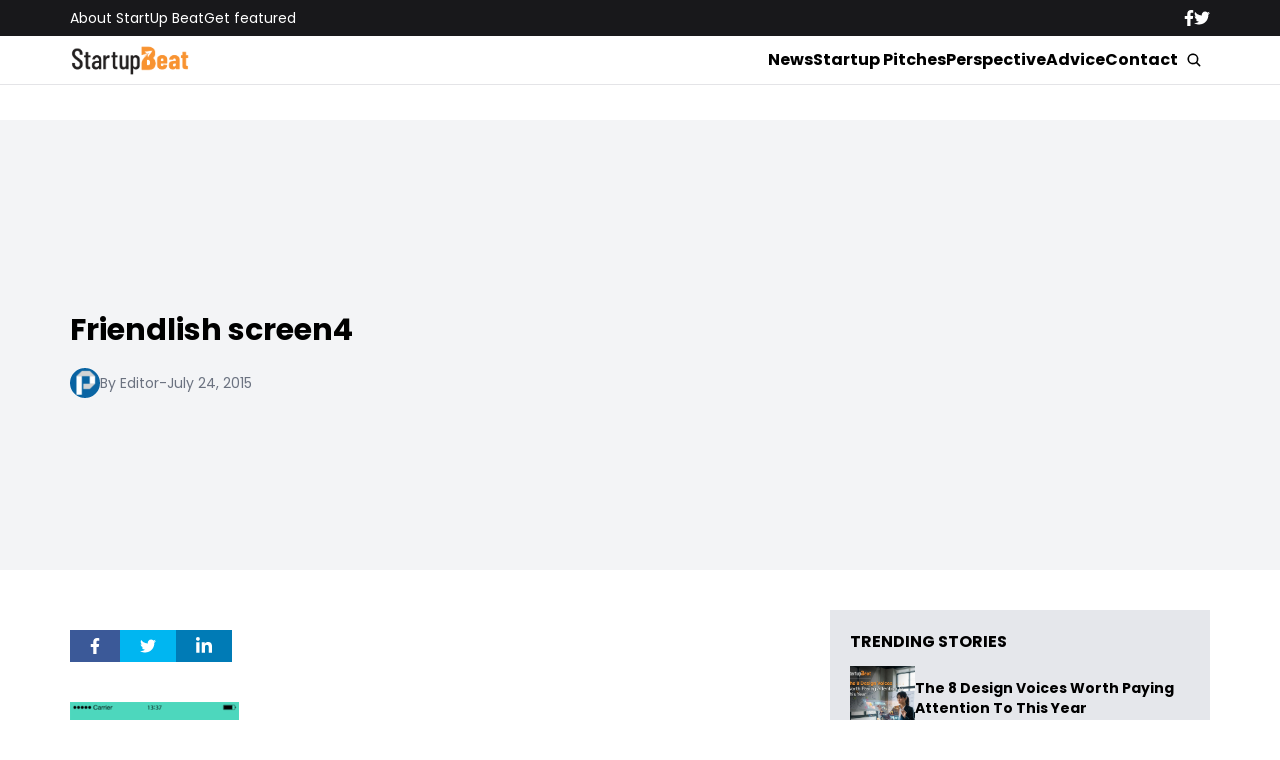

--- FILE ---
content_type: application/javascript; charset=UTF-8
request_url: https://startupbeat.com/cdn-cgi/challenge-platform/scripts/jsd/main.js
body_size: 8318
content:
window._cf_chl_opt={AKGCx8:'b'};~function(B6,uf,uO,uU,uT,uH,us,ul,B0,B1){B6=D,function(k,Z,BF,B5,B,S){for(BF={k:200,Z:361,B:372,S:184,g:398,I:381,i:205,z:266,W:354,c:267,Q:391},B5=D,B=k();!![];)try{if(S=parseInt(B5(BF.k))/1*(parseInt(B5(BF.Z))/2)+-parseInt(B5(BF.B))/3*(-parseInt(B5(BF.S))/4)+parseInt(B5(BF.g))/5*(parseInt(B5(BF.I))/6)+-parseInt(B5(BF.i))/7+parseInt(B5(BF.z))/8*(-parseInt(B5(BF.W))/9)+-parseInt(B5(BF.c))/10+-parseInt(B5(BF.Q))/11,Z===S)break;else B.push(B.shift())}catch(g){B.push(B.shift())}}(R,677342),uf=this||self,uO=uf[B6(274)],uU=function(Si,Sp,SI,SS,B7,Z,B,S,g){return Si={k:169,Z:347,B:160,S:231,g:344},Sp={k:289,Z:306,B:185,S:252,g:359,I:385,i:178,z:374,W:379,c:199,Q:306,b:152,X:363,C:178,J:313,L:306,a:152,K:299,j:227,G:295,P:369,x:302,o:379,e:371,F:302,f:306},SI={k:283,Z:271},SS={k:280,Z:271,B:302,S:284,g:311,I:208,i:208,z:300,W:311,c:268,Q:260,b:223,X:379,C:375,J:263,L:260,a:259,K:258,j:202,G:306,P:375,x:176,o:258,e:306,F:227,f:292,O:177,U:311,T:260,d:217,v:247,M:393,A:379,m:214,y:359,E:379,Y:281,H:181,n:176,s:263,l:379,V:260,N:159,h:256,R0:229,R1:187,R2:375,R3:379,R4:281,R5:251,R6:379,R7:295},B7=B6,Z={'LgjoV':B7(Si.k),'gXwMi':function(I,i){return I<i},'IjYiZ':B7(Si.Z),'OQJCt':function(I,i){return I>i},'cocTy':function(I,i){return I<i},'vRnrp':function(I,i){return I<<i},'nKyzP':function(I,i){return I-i},'FvQDk':function(I,i){return I|i},'ZVIBA':function(I,i){return I-i},'uJTFS':function(I,i){return I(i)},'PEzDV':function(I,i){return I==i},'OjGau':function(I,i){return I(i)},'LnVYR':function(I,i){return I!==i},'jxeOs':B7(Si.B),'TBolx':function(I,i){return I>i},'yjxco':function(I,i){return i&I},'Wfatu':function(I,i){return I(i)},'CXCni':function(I,i){return I<<i},'lugPe':function(I,i){return I-i},'oTzrj':function(I,i){return I|i},'IdMtS':function(I,i){return I-i},'ZuKCz':function(I,i){return I==i},'BsFJS':function(I,i){return I-i},'wZwSG':function(I,i){return I==i},'ePoBY':function(I,i){return I>i},'ksliK':function(I,i){return I*i},'CXKBt':function(I,i){return I<i},'PdokN':function(I,i){return I(i)},'FrJZB':function(I,i){return i==I},'dGwtg':function(I,i){return i!=I},'TIrIK':function(I,i){return I*i},'ZqEIL':function(I,i){return I-i},'MzEVd':function(I,i){return i*I},'QIBuw':function(I,i){return I===i},'QKdOW':function(I,i){return I+i}},B=String[B7(Si.S)],S={'h':function(I,Sk){return Sk={k:325,Z:302},I==null?'':S.g(I,6,function(i,B8){return B8=D,Z[B8(Sk.k)][B8(Sk.Z)](i)})},'g':function(I,i,z,B9,W,Q,X,C,J,L,K,j,G,P,x,SB,M,o,F,O){if(B9=B7,null==I)return'';for(Q={},X={},C='',J=2,L=3,K=2,j=[],G=0,P=0,x=0;Z[B9(SS.k)](x,I[B9(SS.Z)]);x+=1)if(o=I[B9(SS.B)](x),Object[B9(SS.S)][B9(SS.g)][B9(SS.I)](Q,o)||(Q[o]=L++,X[o]=!0),F=C+o,Object[B9(SS.S)][B9(SS.g)][B9(SS.i)](Q,F))C=F;else if(Z[B9(SS.z)]===Z[B9(SS.z)]){if(Object[B9(SS.S)][B9(SS.W)][B9(SS.i)](X,C)){if(Z[B9(SS.c)](256,C[B9(SS.Q)](0))){for(W=0;Z[B9(SS.b)](W,K);G<<=1,P==i-1?(P=0,j[B9(SS.X)](z(G)),G=0):P++,W++);for(O=C[B9(SS.Q)](0),W=0;8>W;G=Z[B9(SS.C)](G,1)|O&1.19,P==Z[B9(SS.J)](i,1)?(P=0,j[B9(SS.X)](z(G)),G=0):P++,O>>=1,W++);}else{for(O=1,W=0;W<K;G=G<<1|O,P==Z[B9(SS.J)](i,1)?(P=0,j[B9(SS.X)](z(G)),G=0):P++,O=0,W++);for(O=C[B9(SS.L)](0),W=0;16>W;G=Z[B9(SS.a)](G<<1,O&1.79),P==Z[B9(SS.K)](i,1)?(P=0,j[B9(SS.X)](Z[B9(SS.j)](z,G)),G=0):P++,O>>=1,W++);}J--,J==0&&(J=Math[B9(SS.G)](2,K),K++),delete X[C]}else for(O=Q[C],W=0;Z[B9(SS.k)](W,K);G=Z[B9(SS.P)](G,1)|O&1.34,Z[B9(SS.x)](P,Z[B9(SS.o)](i,1))?(P=0,j[B9(SS.X)](z(G)),G=0):P++,O>>=1,W++);C=(J--,J==0&&(J=Math[B9(SS.e)](2,K),K++),Q[F]=L++,Z[B9(SS.F)](String,o))}else B[B9(SS.f)](B9(SS.O),S);if(C!==''){if(Object[B9(SS.S)][B9(SS.U)][B9(SS.i)](X,C)){if(Z[B9(SS.c)](256,C[B9(SS.T)](0))){if(Z[B9(SS.d)](B9(SS.v),Z[B9(SS.M)])){for(W=0;W<K;G<<=1,i-1==P?(P=0,j[B9(SS.A)](z(G)),G=0):P++,W++);for(O=C[B9(SS.Q)](0),W=0;Z[B9(SS.m)](8,W);G=Z[B9(SS.a)](G<<1,Z[B9(SS.y)](O,1)),P==i-1?(P=0,j[B9(SS.E)](Z[B9(SS.Y)](z,G)),G=0):P++,O>>=1,W++);}else if(SB={k:210},M={'rbKyQ':function(A,y,E){return A(y,E)}},!i){if(X=!![],!C())return;J(function(A,BR){BR=B9,M[BR(SB.k)](K,j,A)})}}else{for(O=1,W=0;W<K;G=Z[B9(SS.H)](G,1)|O,Z[B9(SS.n)](P,Z[B9(SS.s)](i,1))?(P=0,j[B9(SS.l)](z(G)),G=0):P++,O=0,W++);for(O=C[B9(SS.V)](0),W=0;16>W;G=G<<1|1.78&O,P==Z[B9(SS.N)](i,1)?(P=0,j[B9(SS.E)](z(G)),G=0):P++,O>>=1,W++);}J--,0==J&&(J=Math[B9(SS.G)](2,K),K++),delete X[C]}else for(O=Q[C],W=0;W<K;G=Z[B9(SS.h)](G<<1.14,1&O),P==Z[B9(SS.R0)](i,1)?(P=0,j[B9(SS.X)](z(G)),G=0):P++,O>>=1,W++);J--,Z[B9(SS.R1)](0,J)&&K++}for(O=2,W=0;Z[B9(SS.b)](W,K);G=Z[B9(SS.R2)](G,1)|O&1.3,P==i-1?(P=0,j[B9(SS.R3)](Z[B9(SS.R4)](z,G)),G=0):P++,O>>=1,W++);for(;;)if(G<<=1,P==Z[B9(SS.R5)](i,1)){j[B9(SS.R6)](z(G));break}else P++;return j[B9(SS.R7)]('')},'j':function(I,Sg,BD){return Sg={k:260},BD=B7,I==null?'':Z[BD(SI.k)]('',I)?null:S.i(I[BD(SI.Z)],32768,function(i,Bk){return Bk=BD,I[Bk(Sg.k)](i)})},'i':function(I,i,z,BZ,W,Q,X,C,J,L,K,j,G,P,x,o,T,F,O,U){for(BZ=B7,W=[],Q=4,X=4,C=3,J=[],j=z(0),G=i,P=1,L=0;Z[BZ(Sp.k)](3,L);W[L]=L,L+=1);for(x=0,o=Math[BZ(Sp.Z)](2,2),K=1;K!=o;)for(F=BZ(Sp.B)[BZ(Sp.S)]('|'),O=0;!![];){switch(F[O++]){case'0':G>>=1;continue;case'1':0==G&&(G=i,j=z(P++));continue;case'2':U=Z[BZ(Sp.g)](j,G);continue;case'3':K<<=1;continue;case'4':x|=K*(0<U?1:0);continue}break}switch(x){case 0:for(x=0,o=Math[BZ(Sp.Z)](2,8),K=1;o!=K;U=j&G,G>>=1,0==G&&(G=i,j=z(P++)),x|=Z[BZ(Sp.I)](Z[BZ(Sp.i)](0,U)?1:0,K),K<<=1);T=B(x);break;case 1:for(x=0,o=Math[BZ(Sp.Z)](2,16),K=1;o!=K;U=j&G,G>>=1,0==G&&(G=i,j=Z[BZ(Sp.z)](z,P++)),x|=K*(0<U?1:0),K<<=1);T=B(x);break;case 2:return''}for(L=W[3]=T,J[BZ(Sp.W)](T);;){if(P>I)return'';for(x=0,o=Math[BZ(Sp.Z)](2,C),K=1;K!=o;U=j&G,G>>=1,Z[BZ(Sp.c)](0,G)&&(G=i,j=z(P++)),x|=K*(0<U?1:0),K<<=1);switch(T=x){case 0:for(x=0,o=Math[BZ(Sp.Q)](2,8),K=1;Z[BZ(Sp.b)](K,o);U=j&G,G>>=1,0==G&&(G=i,j=z(P++)),x|=Z[BZ(Sp.X)](Z[BZ(Sp.C)](0,U)?1:0,K),K<<=1);W[X++]=B(x),T=Z[BZ(Sp.J)](X,1),Q--;break;case 1:for(x=0,o=Math[BZ(Sp.L)](2,16),K=1;Z[BZ(Sp.a)](K,o);U=G&j,G>>=1,G==0&&(G=i,j=z(P++)),x|=Z[BZ(Sp.K)](0<U?1:0,K),K<<=1);W[X++]=Z[BZ(Sp.j)](B,x),T=X-1,Q--;break;case 2:return J[BZ(Sp.G)]('')}if(0==Q&&(Q=Math[BZ(Sp.L)](2,C),C++),W[T])T=W[T];else if(Z[BZ(Sp.P)](T,X))T=L+L[BZ(Sp.x)](0);else return null;J[BZ(Sp.o)](T),W[X++]=Z[BZ(Sp.e)](L,T[BZ(Sp.F)](0)),Q--,L=T,Q==0&&(Q=Math[BZ(Sp.f)](2,C),C++)}}},g={},g[B7(Si.g)]=S.h,g}(),uT=null,uH=uY(),us={},us[B6(171)]='o',us[B6(275)]='s',us[B6(287)]='u',us[B6(206)]='z',us[B6(191)]='n',us[B6(315)]='I',us[B6(383)]='b',ul=us,uf[B6(167)]=function(Z,B,S,g,gp,gI,gg,BL,I,z,W,Q,X,C,J){if(gp={k:362,Z:343,B:397,S:190,g:173,I:253,i:365,z:380,W:253,c:331,Q:360,b:242,X:331,C:242,J:334,L:221,a:340,K:271,j:389,G:338,P:213,x:298,o:339,e:355,F:175,f:149,O:175,U:168},gI={k:261,Z:271,B:174,S:163,g:310,I:392},gg={k:284,Z:311,B:208,S:379},BL=B6,I={'vKPqO':function(L,K){return L===K},'JETJj':function(L,K){return L+K},'UNEhC':function(L,K){return L+K},'iFhwr':function(L,K){return K===L},'UemYC':function(L,K){return L===K},'vWjjb':function(L,K){return L(K)},'fVTGl':function(L,K){return L<K},'YtFFE':function(L,K){return K!==L},'HzoKI':BL(gp.k),'GUTxu':BL(gp.Z),'cBBGd':function(L,K){return L+K},'vmsee':function(L,K,j){return L(K,j)},'LKnuA':function(L,K){return L+K},'bhayM':function(L,K){return L+K}},I[BL(gp.B)](null,B)||I[BL(gp.S)](void 0,B))return g;for(z=I[BL(gp.g)](uh,B),Z[BL(gp.I)][BL(gp.i)]&&(z=z[BL(gp.z)](Z[BL(gp.W)][BL(gp.i)](B))),z=Z[BL(gp.c)][BL(gp.Q)]&&Z[BL(gp.b)]?Z[BL(gp.X)][BL(gp.Q)](new Z[(BL(gp.C))](z)):function(L,BK,K){for(BK=BL,L[BK(gI.k)](),K=0;K<L[BK(gI.Z)];I[BK(gI.B)](L[K],L[I[BK(gI.S)](K,1)])?L[BK(gI.g)](I[BK(gI.I)](K,1),1):K+=1);return L}(z),W='nAsAaAb'.split('A'),W=W[BL(gp.J)][BL(gp.L)](W),Q=0;I[BL(gp.a)](Q,z[BL(gp.K)]);X=z[Q],C=uN(Z,B,X),W(C)?I[BL(gp.j)](I[BL(gp.G)],BL(gp.k))?B(BL(gp.P),S.e):(J='s'===C&&!Z[BL(gp.x)](B[X]),I[BL(gp.o)]===S+X?i(I[BL(gp.e)](S,X),C):J||I[BL(gp.F)](i,I[BL(gp.f)](S,X),B[X])):I[BL(gp.O)](i,I[BL(gp.U)](S,X),C),Q++);return g;function i(L,K,Ba){Ba=BL,Object[Ba(gg.k)][Ba(gg.Z)][Ba(gg.B)](g,K)||(g[K]=[]),g[K][Ba(gg.S)](L)}},B0=B6(162)[B6(252)](';'),B1=B0[B6(334)][B6(221)](B0),uf[B6(357)]=function(Z,B,gz,Bj,S,g,I,i,z,W){for(gz={k:308,Z:218,B:271,S:396,g:379,I:244},Bj=B6,S={},S[Bj(gz.k)]=function(Q,X){return Q<X},g=S,I=Object[Bj(gz.Z)](B),i=0;g[Bj(gz.k)](i,I[Bj(gz.B)]);i++)if(z=I[i],'f'===z&&(z='N'),Z[z]){for(W=0;W<B[I[i]][Bj(gz.B)];-1===Z[z][Bj(gz.S)](B[I[i]][W])&&(B1(B[I[i]][W])||Z[z][Bj(gz.g)]('o.'+B[I[i]][W])),W++);}else Z[z]=B[I[i]][Bj(gz.I)](function(Q){return'o.'+Q})},B3();function B4(S,g,gf,Bo,I,i,z,W,gF,Q,b,X,C){if(gf={k:183,Z:216,B:151,S:352,g:179,I:301,i:316,z:204,W:265,c:387,Q:151,b:358,X:328,C:212,J:352,L:286,a:293,K:228,j:386,G:212,P:204,x:153,o:286,e:218,F:216,f:271,O:271,U:151,T:396,d:379,v:244},Bo=B6,I={},I[Bo(gf.k)]=function(c,Q){return c+Q},I[Bo(gf.Z)]=function(c,Q){return c<Q},I[Bo(gf.B)]=function(c,Q){return Q===c},I[Bo(gf.S)]=Bo(gf.g),I[Bo(gf.I)]=Bo(gf.i),I[Bo(gf.z)]=Bo(gf.W),i=I,!S[Bo(gf.c)])return;if(i[Bo(gf.Q)](g,Bo(gf.g)))z={},z[Bo(gf.b)]=Bo(gf.i),z[Bo(gf.X)]=S.r,z[Bo(gf.C)]=i[Bo(gf.J)],uf[Bo(gf.L)][Bo(gf.a)](z,'*');else if(Bo(gf.K)!==Bo(gf.j))W={},W[Bo(gf.b)]=i[Bo(gf.I)],W[Bo(gf.X)]=S.r,W[Bo(gf.G)]=i[Bo(gf.P)],W[Bo(gf.x)]=g,uf[Bo(gf.o)][Bo(gf.a)](W,'*');else for(gF={k:183},Q=X[Bo(gf.e)](C),b=0;i[Bo(gf.F)](b,Q[Bo(gf.f)]);b++)if(X=Q[b],X==='f'&&(X='N'),F[X]){for(C=0;C<X[Q[b]][Bo(gf.O)];i[Bo(gf.U)](-1,O[X][Bo(gf.T)](U[Q[b]][C]))&&(T(b[Q[b]][C])||v[X][Bo(gf.d)]('o.'+M[Q[b]][C])),C++);}else A[X]=m[Q[b]][Bo(gf.v)](function(s,Be){return Be=Bo,i[Be(gF.k)]('o.',s)})}function uA(k,Sr,Bp){return Sr={k:402},Bp=B6,Math[Bp(Sr.k)]()<k}function uy(So,Bq,k,Z,B){return So={k:257,Z:351},Bq=B6,k=3600,Z=um(),B=Math[Bq(So.k)](Date[Bq(So.Z)]()/1e3),B-Z>k?![]:!![]}function B3(gr,gP,gK,BP,k,Z,z,B,S,g){if(gr={k:296,Z:157,B:290,S:177,g:382,I:161,i:161,z:246,W:370,c:348,Q:292,b:309,X:400},gP={k:348,Z:240,B:370,S:189,g:400},gK={k:230,Z:169,B:302},BP=B6,k={'GjLBu':function(I){return I()},'mJxhS':function(I,i){return I!==i},'scfBI':BP(gr.k),'FqnXy':BP(gr.Z),'ZvcZc':BP(gr.B),'OLXPy':BP(gr.S)},Z=uf[BP(gr.g)],!Z)return k[BP(gr.I)]===k[BP(gr.i)]?void 0:null;if(!uy())return k[BP(gr.z)]!==BP(gr.B)?(z={},z.r={},z.e=Z,z):void 0;(B=![],S=function(){if(!B){if(B=!![],!uy())return;ud(function(z,Br){if(Br=D,Br(gK.k)===Br(gK.k))B4(Z,z);else return Br(gK.Z)[Br(gK.B)](Z)})}},uO[BP(gr.W)]!==BP(gr.k))?k[BP(gr.c)](S):uf[BP(gr.Q)]?uO[BP(gr.Q)](k[BP(gr.b)],S):(g=uO[BP(gr.X)]||function(){},uO[BP(gr.X)]=function(Bx){Bx=BP,k[Bx(gP.k)](g),k[Bx(gP.Z)](uO[Bx(gP.B)],k[Bx(gP.S)])&&(uO[Bx(gP.g)]=g,S())})}function uE(k,Z,St,Sv,Sd,ST,Bz,B,S,g,I){St={k:243,Z:276,B:179,S:222,g:399,I:337,i:382,z:321,W:288,c:401,Q:180,b:330,X:297,C:154,J:277,L:288,a:170,K:193,j:387,G:195,P:273,x:225,o:255,e:368,F:387,f:307,O:344,U:241},Sv={k:272,Z:222,B:260,S:329},Sd={k:350,Z:220,B:236,S:400,g:249,I:317,i:317,z:314,W:264,c:154,Q:390,b:317},ST={k:285},Bz=B6,B={'WBNeM':Bz(St.k),'hzrJL':function(i){return i()},'JhvLH':function(i,z){return i===z},'mIjkL':Bz(St.Z),'eoMgl':Bz(St.B),'roIfQ':function(i,z){return i(z)},'EkPus':function(i,z){return i+z},'lkORj':Bz(St.S),'ucOag':Bz(St.g),'Rhcsv':function(i,z){return i+z},'Uhbjh':Bz(St.I)},S=uf[Bz(St.i)],console[Bz(St.z)](uf[Bz(St.W)]),g=new uf[(Bz(St.c))](),g[Bz(St.Q)](B[Bz(St.b)],B[Bz(St.X)](B[Bz(St.C)](B[Bz(St.J)],uf[Bz(St.L)][Bz(St.a)]),Bz(St.K))+S.r),S[Bz(St.j)]&&(g[Bz(St.k)]=5e3,g[Bz(St.G)]=function(BW){BW=Bz,Z(B[BW(ST.k)])}),g[Bz(St.P)]=function(Bc){Bc=Bz,B[Bc(Sd.k)](B[Bc(Sd.Z)],Bc(Sd.B))?(S[Bc(Sd.S)]=g,B[Bc(Sd.g)](I)):g[Bc(Sd.I)]>=200&&g[Bc(Sd.i)]<300?Z(B[Bc(Sd.z)]):B[Bc(Sd.W)](Z,B[Bc(Sd.c)](Bc(Sd.Q),g[Bc(Sd.b)]))},g[Bz(St.x)]=function(BQ){if(BQ=Bz,B[BQ(Sv.k)]!==BQ(Sv.Z))return B[BQ(Sv.B)](S);else Z(BQ(Sv.S))},I={'t':um(),'lhr':uO[Bz(St.o)]&&uO[Bz(St.o)][Bz(St.e)]?uO[Bz(St.o)][Bz(St.e)]:'','api':S[Bz(St.F)]?!![]:![],'c':ut(),'payload':k},g[Bz(St.f)](uU[Bz(St.O)](JSON[Bz(St.U)](I)))}function um(Sx,Bi,k){return Sx={k:382,Z:257},Bi=B6,k=uf[Bi(Sx.k)],Math[Bi(Sx.Z)](+atob(k.t))}function ud(k,SQ,Sc,Bu,Z,B){SQ={k:303,Z:213},Sc={k:305,Z:341,B:150},Bu=B6,Z={'KQuSl':function(S,g){return S===g},'FfwVS':function(S,g){return S(g)},'TjnJx':function(S,g,I){return S(g,I)}},B=B2(),Z[Bu(SQ.k)](uE,B.r,function(S,BB){BB=Bu,Z[BB(Sc.k)](typeof k,BB(Sc.Z))&&Z[BB(Sc.B)](k,S),uM()}),B.e&&un(Bu(SQ.Z),B.e)}function uv(SC,BS,Z,B,S,g){return SC={k:233,Z:294,B:201,S:346,g:172,I:382,i:191,z:336,W:402},BS=B6,Z={},Z[BS(SC.k)]=function(I,i){return I!==i},Z[BS(SC.Z)]=function(I,i){return I<i},Z[BS(SC.B)]=function(I,i){return i===I},Z[BS(SC.S)]=BS(SC.g),B=Z,S=uf[BS(SC.I)],!S?null:(g=S.i,B[BS(SC.k)](typeof g,BS(SC.i))||B[BS(SC.Z)](g,30))?B[BS(SC.B)](B[BS(SC.S)],BS(SC.z))?B[BS(SC.W)]()<S:null:g}function D(k,Z,u,B){return k=k-148,u=R(),B=u[k],B}function uV(k,Z,SE,Bw){return SE={k:324,Z:284,B:388,S:208,g:396,I:207},Bw=B6,Z instanceof k[Bw(SE.k)]&&0<k[Bw(SE.k)][Bw(SE.Z)][Bw(SE.B)][Bw(SE.S)](Z)[Bw(SE.g)](Bw(SE.I))}function uM(SP,BI,k,Z){if(SP={k:182,Z:312,B:367,S:198,g:188},BI=B6,k={'QrINZ':function(B){return B()},'VzUUz':BI(SP.k),'TvLKL':function(B,S,g){return B(S,g)},'euTGn':function(B,S){return B*S}},Z=k[BI(SP.Z)](uv),Z===null)return k[BI(SP.B)]!==BI(SP.k);uT=(uT&&clearTimeout(uT),k[BI(SP.S)](setTimeout,function(){ud()},k[BI(SP.g)](Z,1e3)))}function uh(Z,g4,BJ,B,S,g){for(g4={k:196,Z:380,B:218,S:197},BJ=B6,B={},B[BJ(g4.k)]=function(I,i){return i!==I},S=B,g=[];S[BJ(g4.k)](null,Z);g=g[BJ(g4.Z)](Object[BJ(g4.B)](Z)),Z=Object[BJ(g4.S)](Z));return g}function uY(SM,Bb){return SM={k:148,Z:148},Bb=B6,crypto&&crypto[Bb(SM.k)]?crypto[Bb(SM.Z)]():''}function un(S,g,Sy,BX,I,i,z,W,c,Q,b,X,C){if(Sy={k:337,Z:186,B:156,S:232,g:382,I:322,i:288,z:170,W:166,c:373,Q:401,b:180,X:399,C:243,J:195,L:194,a:288,K:194,j:291,G:291,P:245,x:245,o:219,e:226,F:237,f:203,O:335,U:358,T:376,d:307,v:344},BX=B6,I={'kxDQl':function(J,L){return J(L)},'nAdZE':BX(Sy.k)},!I[BX(Sy.Z)](uA,0))return![];z=(i={},i[BX(Sy.B)]=S,i[BX(Sy.S)]=g,i);try{W=uf[BX(Sy.g)],c=I[BX(Sy.I)]+uf[BX(Sy.i)][BX(Sy.z)]+BX(Sy.W)+W.r+BX(Sy.c),Q=new uf[(BX(Sy.Q))](),Q[BX(Sy.b)](BX(Sy.X),c),Q[BX(Sy.C)]=2500,Q[BX(Sy.J)]=function(){},b={},b[BX(Sy.L)]=uf[BX(Sy.a)][BX(Sy.K)],b[BX(Sy.j)]=uf[BX(Sy.a)][BX(Sy.G)],b[BX(Sy.P)]=uf[BX(Sy.a)][BX(Sy.x)],b[BX(Sy.o)]=uf[BX(Sy.a)][BX(Sy.e)],b[BX(Sy.F)]=uH,X=b,C={},C[BX(Sy.f)]=z,C[BX(Sy.O)]=X,C[BX(Sy.U)]=BX(Sy.T),Q[BX(Sy.d)](uU[BX(Sy.v)](C))}catch(J){}}function ut(SL,Bg,Z,B){return SL={k:377,Z:377},Bg=B6,Z={},Z[Bg(SL.k)]=function(S,g){return g!==S},B=Z,B[Bg(SL.Z)](uv(),null)}function R(gO){return gO='qrZSx,style,length,lkORj,onload,document,string,cyiVT,Uhbjh,FMRdL,qChir,gXwMi,Wfatu,tabIndex,wZwSG,prototype,WBNeM,parent,undefined,_cf_chl_opt,ePoBY,pPEUq,SSTpq3,addEventListener,postMessage,awSfT,join,loading,Rhcsv,isNaN,MzEVd,IjYiZ,nNtwQ,charAt,TjnJx,ZUfzx,KQuSl,pow,send,pAYUs,OLXPy,splice,hasOwnProperty,QrINZ,ZqEIL,eoMgl,bigint,cloudflare-invisible,status,xXdvC,jMyba,iframe,log,nAdZE,ltGZS,Function,LgjoV,catch,XAJfA,sid,xhr-error,ucOag,Array,krgkh,wZIzH,includes,chctx,jvBlA,/cdn-cgi/challenge-platform/h/,HzoKI,GUTxu,fVTGl,function,FGTyw,d.cookie,WfqYsaYiGxmp,jyPFG,YoFsS,gbWgL,GjLBu,body,JhvLH,now,oSXMC,wTuoT,325449aIiRof,cBBGd,createElement,rxvNi8,source,yjxco,from,2KhBJcY,OaPXI,TIrIK,contentDocument,getOwnPropertyNames,MGRzo,VzUUz,href,QIBuw,readyState,QKdOW,3kigEXi,/invisible/jsd,PdokN,vRnrp,jsd,cJoSd,DrcwH,push,concat,6lYaZHF,__CF$cv$params,boolean,oPrMb,ksliK,PHwJE,api,toString,YtFFE,http-code:,3472744uBokmF,UNEhC,jxeOs,bbesa,display: none,indexOf,iFhwr,6708115UyQgfw,POST,onreadystatechange,XMLHttpRequest,random,randomUUID,LKnuA,FfwVS,TWkpI,dGwtg,detail,EkPus,JMjwq,AdeF3,xVkBC,clientInformation,lugPe,nDzdE,FqnXy,_cf_chl_opt;JJgc4;PJAn2;kJOnV9;IWJi4;OHeaY1;DqMg0;FKmRv9;LpvFx1;cAdz2;PqBHf2;nFZCC5;ddwW5;pRIb1;rxvNi8;RrrrA2;erHi9,JETJj,jjtsl,removeChild,/b/ov1/0.8714776249443728:1770024062:qvfL_91NQMpl1EzXqmQYulJRGKR1-4CXZ5ePGmgW3hQ/,pRIb1,bhayM,UCdZlhOD9MnJ5wpXKoStFBuc0WI+T6jixg3kbf1QHma2q7zrs-vA8VYNeELPGRy4$,AKGCx8,object,MQvCo,vWjjb,vKPqO,vmsee,PEzDV,DOMContentLoaded,CXKBt,success,open,CXCni,JYptb,DlLRB,4973932utnpGz,2|0|1|4|3,kxDQl,ZuKCz,euTGn,scfBI,UemYC,number,hmDXa,/jsd/oneshot/d251aa49a8a3/0.8714776249443728:1770024062:qvfL_91NQMpl1EzXqmQYulJRGKR1-4CXZ5ePGmgW3hQ/,CnwA5,ontimeout,FXlci,getPrototypeOf,TvLKL,FrJZB,1080788JJRsgo,HfBSQ,uJTFS,errorInfoObject,xRrPH,9408399rcXQRd,symbol,[native code],call,zpMTp,rbKyQ,Bxiqw,event,error on cf_chl_props,TBolx,navigator,xHknE,LnVYR,keys,pkLOA2,mIjkL,bind,FrlWb,cocTy,isArray,onerror,aUjz8,OjGau,GRkVE,IdMtS,EfkAr,fromCharCode,TYlZ6,BrumT,UQYJk,FjKQX,GehQL,JBxy9,YmUqL,jJoKV,mJxhS,stringify,Set,timeout,map,LRmiB4,ZvcZc,tfsHB,FoeLl,hzrJL,appendChild,BsFJS,split,Object,contentWindow,location,oTzrj,floor,ZVIBA,FvQDk,charCodeAt,sort,HLSbU,nKyzP,roIfQ,error,104XpfSEY,8586980PZmerW,OQJCt'.split(','),R=function(){return gO},R()}function uN(k,Z,B,g2,BC,S,g,I,W){S=(g2={k:333,Z:323,B:192,S:171,g:353,I:332,i:319,z:238,W:341,c:326,Q:211,b:239,X:380,C:218,J:197,L:326,a:269,K:379,j:260,G:248,P:378,x:238,o:379,e:304,F:331,f:224,O:384,U:366,T:278,d:341},BC=B6,{'qrZSx':function(i,z){return i<z},'FoeLl':function(i,z){return z|i},'DrcwH':function(i,z){return i&z},'YmUqL':function(i,z){return z==i},'ZUfzx':function(i,z){return i(z)},'wTuoT':function(i,z){return z!==i},'krgkh':BC(g2.k),'Bxiqw':BC(g2.Z),'jJoKV':BC(g2.B),'oPrMb':function(i,z){return i===z},'MGRzo':function(i,z){return z===i},'FMRdL':function(i,z){return z===i}});try{g=Z[B]}catch(i){return'i'}if(null==g)return void 0===g?'u':'x';if(BC(g2.S)==typeof g){if(S[BC(g2.g)](S[BC(g2.I)],BC(g2.i)))try{if(S[BC(g2.z)](BC(g2.W),typeof g[BC(g2.c)])){if(S[BC(g2.Q)]===S[BC(g2.b)]){for(W=[];null!==i;W=W[BC(g2.X)](z[BC(g2.C)](W)),B=Q[BC(g2.J)](k));return W}else return g[BC(g2.L)](function(){}),'p'}}catch(W){}else{for(g=0;S[BC(g2.a)](M,A);y<<=1,Y-1==E?(H=0,n[BC(g2.K)](s(l)),V=0):N++,m++);for(h=R0[BC(g2.j)](0),R1=0;8>R2;R4=S[BC(g2.G)](R5<<1,S[BC(g2.P)](R6,1)),S[BC(g2.x)](R7,R8-1)?(R9=0,RR[BC(g2.o)](S[BC(g2.e)](RD,Rk)),RZ=0):Ru++,RB>>=1,R3++);}}return k[BC(g2.F)][BC(g2.f)](g)?'a':S[BC(g2.O)](g,k[BC(g2.F)])?'D':S[BC(g2.U)](!0,g)?'T':S[BC(g2.T)](!1,g)?'F':(I=typeof g,BC(g2.d)==I?uV(k,g)?'N':'f':ul[I]||'?')}function B2(gJ,BG,B,S,g,I,i,z){B=(gJ={k:262,Z:320,B:158,S:342,g:155,I:345,i:356,z:235,W:270,c:395,Q:282,b:349,X:250,C:254,J:327,L:234,a:215,K:364,j:165,G:379,P:164,x:260,o:209,e:394,F:318,f:379,O:279},BG=B6,{'jjtsl':function(W,c){return W(c)},'zpMTp':function(W,c){return W>c},'bbesa':function(W,c){return W<<c},'xXdvC':function(W,c){return W==c},'qChir':function(W,c){return W(c)},'FGTyw':function(W,c){return c!==W},'JMjwq':BG(gJ.k),'FjKQX':BG(gJ.Z),'XAJfA':function(W,c,Q,b,X){return W(c,Q,b,X)},'UQYJk':BG(gJ.B)});try{if(B[BG(gJ.S)](B[BG(gJ.g)],BG(gJ.I)))return S=uO[BG(gJ.i)](B[BG(gJ.z)]),S[BG(gJ.W)]=BG(gJ.c),S[BG(gJ.Q)]='-1',uO[BG(gJ.b)][BG(gJ.X)](S),g=S[BG(gJ.C)],I={},I=pRIb1(g,g,'',I),I=B[BG(gJ.J)](pRIb1,g,g[B[BG(gJ.L)]]||g[BG(gJ.a)],'n.',I),I=pRIb1(g,S[BG(gJ.K)],'d.',I),uO[BG(gJ.b)][BG(gJ.j)](S),i={},i.r=I,i.e=null,i;else{for(y=1,E=0;Y<H;s=V|l<<1,N==h-1?(R0=0,R1[BG(gJ.G)](B[BG(gJ.P)](R2,R3)),R4=0):R5++,R6=0,n++);for(R7=R8[BG(gJ.x)](0),R9=0;B[BG(gJ.o)](16,RR);Rk=B[BG(gJ.e)](RZ,1)|1&Ru,B[BG(gJ.F)](RB,RS-1)?(Rg=0,RI[BG(gJ.f)](B[BG(gJ.O)](Rp,Ri)),Rq=0):Rz++,RW>>=1,RD++);}}catch(c){return z={},z.r={},z.e=c,z}}}()